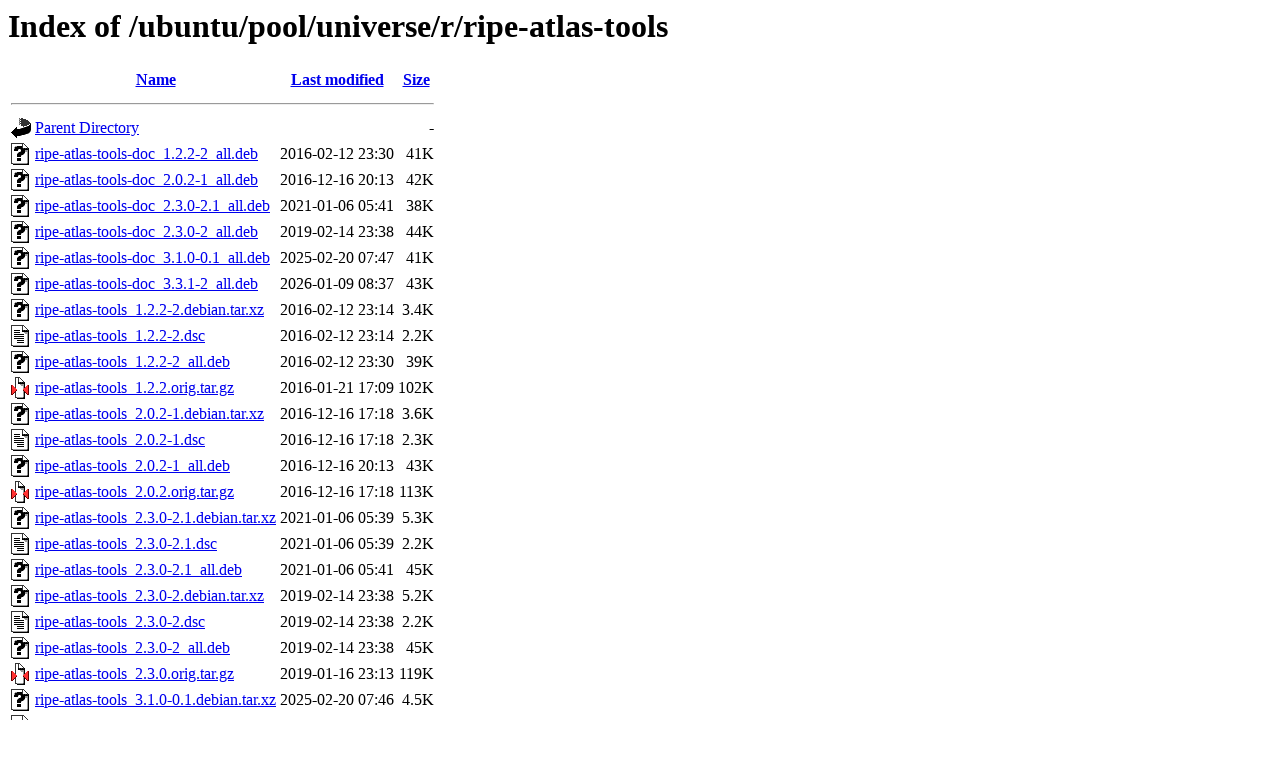

--- FILE ---
content_type: text/html;charset=UTF-8
request_url: http://gb.archive.ubuntu.com/ubuntu/pool/universe/r/ripe-atlas-tools/?C=N;O=A
body_size: 991
content:
<!DOCTYPE HTML PUBLIC "-//W3C//DTD HTML 3.2 Final//EN">
<html>
 <head>
  <title>Index of /ubuntu/pool/universe/r/ripe-atlas-tools</title>
 </head>
 <body>
<h1>Index of /ubuntu/pool/universe/r/ripe-atlas-tools</h1>
  <table>
   <tr><th valign="top"><img src="/icons/blank.gif" alt="[ICO]"></th><th><a href="?C=N;O=D">Name</a></th><th><a href="?C=M;O=A">Last modified</a></th><th><a href="?C=S;O=A">Size</a></th></tr>
   <tr><th colspan="4"><hr></th></tr>
<tr><td valign="top"><img src="/icons/back.gif" alt="[PARENTDIR]"></td><td><a href="/ubuntu/pool/universe/r/">Parent Directory</a></td><td>&nbsp;</td><td align="right">  - </td></tr>
<tr><td valign="top"><img src="/icons/unknown.gif" alt="[   ]"></td><td><a href="ripe-atlas-tools-doc_1.2.2-2_all.deb">ripe-atlas-tools-doc_1.2.2-2_all.deb</a></td><td align="right">2016-02-12 23:30  </td><td align="right"> 41K</td></tr>
<tr><td valign="top"><img src="/icons/unknown.gif" alt="[   ]"></td><td><a href="ripe-atlas-tools-doc_2.0.2-1_all.deb">ripe-atlas-tools-doc_2.0.2-1_all.deb</a></td><td align="right">2016-12-16 20:13  </td><td align="right"> 42K</td></tr>
<tr><td valign="top"><img src="/icons/unknown.gif" alt="[   ]"></td><td><a href="ripe-atlas-tools-doc_2.3.0-2.1_all.deb">ripe-atlas-tools-doc_2.3.0-2.1_all.deb</a></td><td align="right">2021-01-06 05:41  </td><td align="right"> 38K</td></tr>
<tr><td valign="top"><img src="/icons/unknown.gif" alt="[   ]"></td><td><a href="ripe-atlas-tools-doc_2.3.0-2_all.deb">ripe-atlas-tools-doc_2.3.0-2_all.deb</a></td><td align="right">2019-02-14 23:38  </td><td align="right"> 44K</td></tr>
<tr><td valign="top"><img src="/icons/unknown.gif" alt="[   ]"></td><td><a href="ripe-atlas-tools-doc_3.1.0-0.1_all.deb">ripe-atlas-tools-doc_3.1.0-0.1_all.deb</a></td><td align="right">2025-02-20 07:47  </td><td align="right"> 41K</td></tr>
<tr><td valign="top"><img src="/icons/unknown.gif" alt="[   ]"></td><td><a href="ripe-atlas-tools-doc_3.3.1-2_all.deb">ripe-atlas-tools-doc_3.3.1-2_all.deb</a></td><td align="right">2026-01-09 08:37  </td><td align="right"> 43K</td></tr>
<tr><td valign="top"><img src="/icons/unknown.gif" alt="[   ]"></td><td><a href="ripe-atlas-tools_1.2.2-2.debian.tar.xz">ripe-atlas-tools_1.2.2-2.debian.tar.xz</a></td><td align="right">2016-02-12 23:14  </td><td align="right">3.4K</td></tr>
<tr><td valign="top"><img src="/icons/text.gif" alt="[TXT]"></td><td><a href="ripe-atlas-tools_1.2.2-2.dsc">ripe-atlas-tools_1.2.2-2.dsc</a></td><td align="right">2016-02-12 23:14  </td><td align="right">2.2K</td></tr>
<tr><td valign="top"><img src="/icons/unknown.gif" alt="[   ]"></td><td><a href="ripe-atlas-tools_1.2.2-2_all.deb">ripe-atlas-tools_1.2.2-2_all.deb</a></td><td align="right">2016-02-12 23:30  </td><td align="right"> 39K</td></tr>
<tr><td valign="top"><img src="/icons/compressed.gif" alt="[   ]"></td><td><a href="ripe-atlas-tools_1.2.2.orig.tar.gz">ripe-atlas-tools_1.2.2.orig.tar.gz</a></td><td align="right">2016-01-21 17:09  </td><td align="right">102K</td></tr>
<tr><td valign="top"><img src="/icons/unknown.gif" alt="[   ]"></td><td><a href="ripe-atlas-tools_2.0.2-1.debian.tar.xz">ripe-atlas-tools_2.0.2-1.debian.tar.xz</a></td><td align="right">2016-12-16 17:18  </td><td align="right">3.6K</td></tr>
<tr><td valign="top"><img src="/icons/text.gif" alt="[TXT]"></td><td><a href="ripe-atlas-tools_2.0.2-1.dsc">ripe-atlas-tools_2.0.2-1.dsc</a></td><td align="right">2016-12-16 17:18  </td><td align="right">2.3K</td></tr>
<tr><td valign="top"><img src="/icons/unknown.gif" alt="[   ]"></td><td><a href="ripe-atlas-tools_2.0.2-1_all.deb">ripe-atlas-tools_2.0.2-1_all.deb</a></td><td align="right">2016-12-16 20:13  </td><td align="right"> 43K</td></tr>
<tr><td valign="top"><img src="/icons/compressed.gif" alt="[   ]"></td><td><a href="ripe-atlas-tools_2.0.2.orig.tar.gz">ripe-atlas-tools_2.0.2.orig.tar.gz</a></td><td align="right">2016-12-16 17:18  </td><td align="right">113K</td></tr>
<tr><td valign="top"><img src="/icons/unknown.gif" alt="[   ]"></td><td><a href="ripe-atlas-tools_2.3.0-2.1.debian.tar.xz">ripe-atlas-tools_2.3.0-2.1.debian.tar.xz</a></td><td align="right">2021-01-06 05:39  </td><td align="right">5.3K</td></tr>
<tr><td valign="top"><img src="/icons/text.gif" alt="[TXT]"></td><td><a href="ripe-atlas-tools_2.3.0-2.1.dsc">ripe-atlas-tools_2.3.0-2.1.dsc</a></td><td align="right">2021-01-06 05:39  </td><td align="right">2.2K</td></tr>
<tr><td valign="top"><img src="/icons/unknown.gif" alt="[   ]"></td><td><a href="ripe-atlas-tools_2.3.0-2.1_all.deb">ripe-atlas-tools_2.3.0-2.1_all.deb</a></td><td align="right">2021-01-06 05:41  </td><td align="right"> 45K</td></tr>
<tr><td valign="top"><img src="/icons/unknown.gif" alt="[   ]"></td><td><a href="ripe-atlas-tools_2.3.0-2.debian.tar.xz">ripe-atlas-tools_2.3.0-2.debian.tar.xz</a></td><td align="right">2019-02-14 23:38  </td><td align="right">5.2K</td></tr>
<tr><td valign="top"><img src="/icons/text.gif" alt="[TXT]"></td><td><a href="ripe-atlas-tools_2.3.0-2.dsc">ripe-atlas-tools_2.3.0-2.dsc</a></td><td align="right">2019-02-14 23:38  </td><td align="right">2.2K</td></tr>
<tr><td valign="top"><img src="/icons/unknown.gif" alt="[   ]"></td><td><a href="ripe-atlas-tools_2.3.0-2_all.deb">ripe-atlas-tools_2.3.0-2_all.deb</a></td><td align="right">2019-02-14 23:38  </td><td align="right"> 45K</td></tr>
<tr><td valign="top"><img src="/icons/compressed.gif" alt="[   ]"></td><td><a href="ripe-atlas-tools_2.3.0.orig.tar.gz">ripe-atlas-tools_2.3.0.orig.tar.gz</a></td><td align="right">2019-01-16 23:13  </td><td align="right">119K</td></tr>
<tr><td valign="top"><img src="/icons/unknown.gif" alt="[   ]"></td><td><a href="ripe-atlas-tools_3.1.0-0.1.debian.tar.xz">ripe-atlas-tools_3.1.0-0.1.debian.tar.xz</a></td><td align="right">2025-02-20 07:46  </td><td align="right">4.5K</td></tr>
<tr><td valign="top"><img src="/icons/text.gif" alt="[TXT]"></td><td><a href="ripe-atlas-tools_3.1.0-0.1.dsc">ripe-atlas-tools_3.1.0-0.1.dsc</a></td><td align="right">2025-02-20 07:46  </td><td align="right">2.2K</td></tr>
<tr><td valign="top"><img src="/icons/unknown.gif" alt="[   ]"></td><td><a href="ripe-atlas-tools_3.1.0-0.1_all.deb">ripe-atlas-tools_3.1.0-0.1_all.deb</a></td><td align="right">2025-02-20 07:47  </td><td align="right"> 50K</td></tr>
<tr><td valign="top"><img src="/icons/compressed.gif" alt="[   ]"></td><td><a href="ripe-atlas-tools_3.1.0.orig.tar.gz">ripe-atlas-tools_3.1.0.orig.tar.gz</a></td><td align="right">2025-02-20 07:46  </td><td align="right">478K</td></tr>
<tr><td valign="top"><img src="/icons/unknown.gif" alt="[   ]"></td><td><a href="ripe-atlas-tools_3.3.1-2.debian.tar.xz">ripe-atlas-tools_3.3.1-2.debian.tar.xz</a></td><td align="right">2026-01-09 08:33  </td><td align="right">4.5K</td></tr>
<tr><td valign="top"><img src="/icons/text.gif" alt="[TXT]"></td><td><a href="ripe-atlas-tools_3.3.1-2.dsc">ripe-atlas-tools_3.3.1-2.dsc</a></td><td align="right">2026-01-09 08:33  </td><td align="right">2.3K</td></tr>
<tr><td valign="top"><img src="/icons/unknown.gif" alt="[   ]"></td><td><a href="ripe-atlas-tools_3.3.1-2_all.deb">ripe-atlas-tools_3.3.1-2_all.deb</a></td><td align="right">2026-01-09 08:37  </td><td align="right"> 51K</td></tr>
<tr><td valign="top"><img src="/icons/compressed.gif" alt="[   ]"></td><td><a href="ripe-atlas-tools_3.3.1.orig.tar.gz">ripe-atlas-tools_3.3.1.orig.tar.gz</a></td><td align="right">2026-01-03 06:01  </td><td align="right">480K</td></tr>
   <tr><th colspan="4"><hr></th></tr>
</table>
<address>Apache/2.4.52 (Ubuntu) Server at gb.archive.ubuntu.com Port 80</address>
</body></html>
